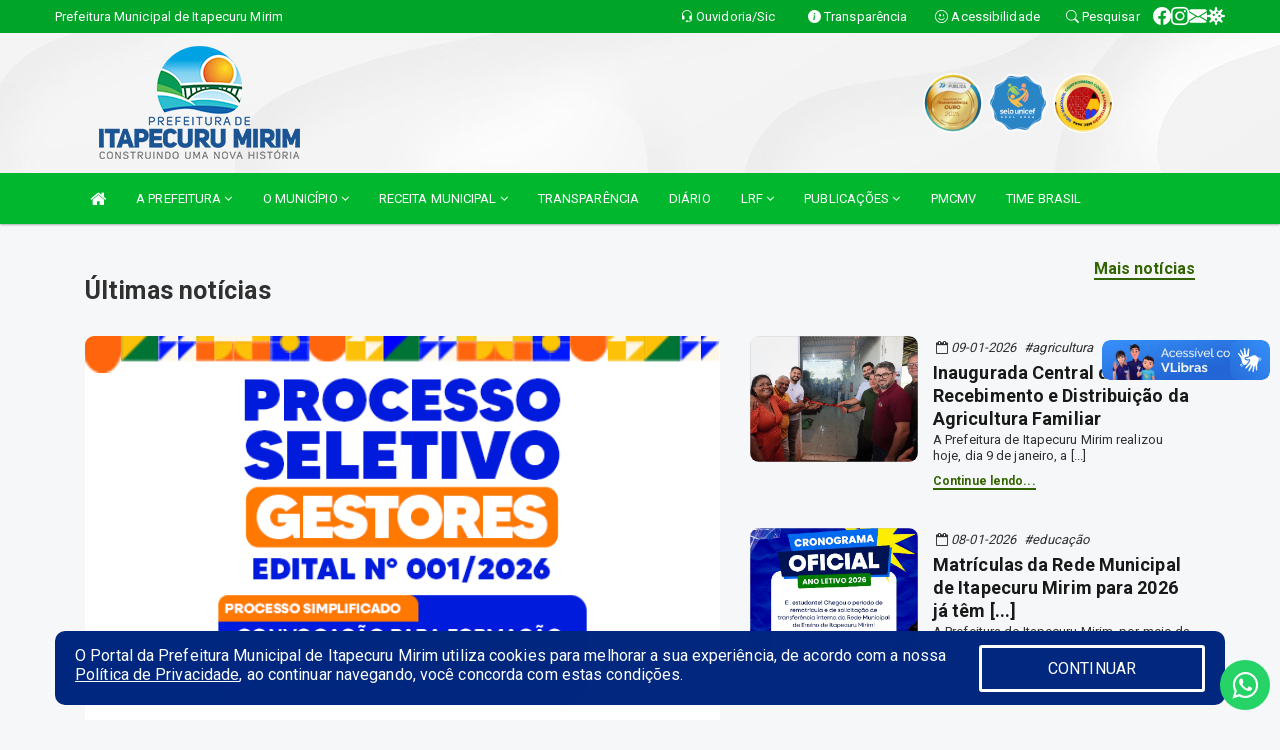

--- FILE ---
content_type: application/javascript
request_url: https://www.itapecurumirim.ma.gov.br/js/gtag.js
body_size: 293
content:
/* 
    ESTE ARQUIVO É INDIVIDUAL DE CADA SITE 
    NENHUM SCRIPT DEVE SER ADICIONADO AQUI
*/

document.writeln("<script async src='https://www.googletagmanager.com/gtag/js?id=G-R9LZR9N790'></script>");
 window.dataLayer = window.dataLayer || [];
  function gtag(){dataLayer.push(arguments);}
  gtag('js', new Date());

  gtag('config', 'G-R9LZR9N790');
